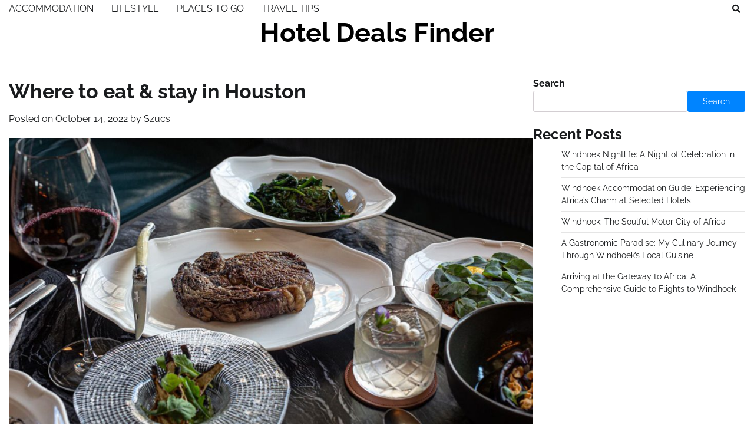

--- FILE ---
content_type: text/html; charset=UTF-8
request_url: https://hoteldealsfinder.net/accommodation/where-to-eat-stay-in-houston.html
body_size: 15939
content:
<!doctype html>
<html lang="en-US">
<head>
	<meta charset="UTF-8">
	<meta name="viewport" content="width=device-width, initial-scale=1">
	<link rel="profile" href="https://gmpg.org/xfn/11">

	<title>Where to eat &amp; stay in Houston &#8211; Hotel Deals Finder</title>
<meta name='robots' content='max-image-preview:large' />
<link rel="alternate" type="application/rss+xml" title="Hotel Deals Finder &raquo; Feed" href="https://hoteldealsfinder.net/feed" />
<link rel="alternate" type="application/rss+xml" title="Hotel Deals Finder &raquo; Comments Feed" href="https://hoteldealsfinder.net/comments/feed" />
<link rel="alternate" type="application/rss+xml" title="Hotel Deals Finder &raquo; Where to eat &amp; stay in Houston Comments Feed" href="https://hoteldealsfinder.net/accommodation/where-to-eat-stay-in-houston.html/feed" />
<link rel="alternate" title="oEmbed (JSON)" type="application/json+oembed" href="https://hoteldealsfinder.net/wp-json/oembed/1.0/embed?url=https%3A%2F%2Fhoteldealsfinder.net%2Faccommodation%2Fwhere-to-eat-stay-in-houston.html" />
<link rel="alternate" title="oEmbed (XML)" type="text/xml+oembed" href="https://hoteldealsfinder.net/wp-json/oembed/1.0/embed?url=https%3A%2F%2Fhoteldealsfinder.net%2Faccommodation%2Fwhere-to-eat-stay-in-houston.html&#038;format=xml" />
<!-- hoteldealsfinder.net is managing ads with Advanced Ads 1.46.0 --><script id="hotel-ready">
			window.advanced_ads_ready=function(e,a){a=a||"complete";var d=function(e){return"interactive"===a?"loading"!==e:"complete"===e};d(document.readyState)?e():document.addEventListener("readystatechange",(function(a){d(a.target.readyState)&&e()}),{once:"interactive"===a})},window.advanced_ads_ready_queue=window.advanced_ads_ready_queue||[];		</script>
		<style id='wp-img-auto-sizes-contain-inline-css'>
img:is([sizes=auto i],[sizes^="auto," i]){contain-intrinsic-size:3000px 1500px}
/*# sourceURL=wp-img-auto-sizes-contain-inline-css */
</style>
<style id='wp-emoji-styles-inline-css'>

	img.wp-smiley, img.emoji {
		display: inline !important;
		border: none !important;
		box-shadow: none !important;
		height: 1em !important;
		width: 1em !important;
		margin: 0 0.07em !important;
		vertical-align: -0.1em !important;
		background: none !important;
		padding: 0 !important;
	}
/*# sourceURL=wp-emoji-styles-inline-css */
</style>
<style id='wp-block-library-inline-css'>
:root{--wp-block-synced-color:#7a00df;--wp-block-synced-color--rgb:122,0,223;--wp-bound-block-color:var(--wp-block-synced-color);--wp-editor-canvas-background:#ddd;--wp-admin-theme-color:#007cba;--wp-admin-theme-color--rgb:0,124,186;--wp-admin-theme-color-darker-10:#006ba1;--wp-admin-theme-color-darker-10--rgb:0,107,160.5;--wp-admin-theme-color-darker-20:#005a87;--wp-admin-theme-color-darker-20--rgb:0,90,135;--wp-admin-border-width-focus:2px}@media (min-resolution:192dpi){:root{--wp-admin-border-width-focus:1.5px}}.wp-element-button{cursor:pointer}:root .has-very-light-gray-background-color{background-color:#eee}:root .has-very-dark-gray-background-color{background-color:#313131}:root .has-very-light-gray-color{color:#eee}:root .has-very-dark-gray-color{color:#313131}:root .has-vivid-green-cyan-to-vivid-cyan-blue-gradient-background{background:linear-gradient(135deg,#00d084,#0693e3)}:root .has-purple-crush-gradient-background{background:linear-gradient(135deg,#34e2e4,#4721fb 50%,#ab1dfe)}:root .has-hazy-dawn-gradient-background{background:linear-gradient(135deg,#faaca8,#dad0ec)}:root .has-subdued-olive-gradient-background{background:linear-gradient(135deg,#fafae1,#67a671)}:root .has-atomic-cream-gradient-background{background:linear-gradient(135deg,#fdd79a,#004a59)}:root .has-nightshade-gradient-background{background:linear-gradient(135deg,#330968,#31cdcf)}:root .has-midnight-gradient-background{background:linear-gradient(135deg,#020381,#2874fc)}:root{--wp--preset--font-size--normal:16px;--wp--preset--font-size--huge:42px}.has-regular-font-size{font-size:1em}.has-larger-font-size{font-size:2.625em}.has-normal-font-size{font-size:var(--wp--preset--font-size--normal)}.has-huge-font-size{font-size:var(--wp--preset--font-size--huge)}.has-text-align-center{text-align:center}.has-text-align-left{text-align:left}.has-text-align-right{text-align:right}.has-fit-text{white-space:nowrap!important}#end-resizable-editor-section{display:none}.aligncenter{clear:both}.items-justified-left{justify-content:flex-start}.items-justified-center{justify-content:center}.items-justified-right{justify-content:flex-end}.items-justified-space-between{justify-content:space-between}.screen-reader-text{border:0;clip-path:inset(50%);height:1px;margin:-1px;overflow:hidden;padding:0;position:absolute;width:1px;word-wrap:normal!important}.screen-reader-text:focus{background-color:#ddd;clip-path:none;color:#444;display:block;font-size:1em;height:auto;left:5px;line-height:normal;padding:15px 23px 14px;text-decoration:none;top:5px;width:auto;z-index:100000}html :where(.has-border-color){border-style:solid}html :where([style*=border-top-color]){border-top-style:solid}html :where([style*=border-right-color]){border-right-style:solid}html :where([style*=border-bottom-color]){border-bottom-style:solid}html :where([style*=border-left-color]){border-left-style:solid}html :where([style*=border-width]){border-style:solid}html :where([style*=border-top-width]){border-top-style:solid}html :where([style*=border-right-width]){border-right-style:solid}html :where([style*=border-bottom-width]){border-bottom-style:solid}html :where([style*=border-left-width]){border-left-style:solid}html :where(img[class*=wp-image-]){height:auto;max-width:100%}:where(figure){margin:0 0 1em}html :where(.is-position-sticky){--wp-admin--admin-bar--position-offset:var(--wp-admin--admin-bar--height,0px)}@media screen and (max-width:600px){html :where(.is-position-sticky){--wp-admin--admin-bar--position-offset:0px}}

/*# sourceURL=wp-block-library-inline-css */
</style><style id='wp-block-heading-inline-css'>
h1:where(.wp-block-heading).has-background,h2:where(.wp-block-heading).has-background,h3:where(.wp-block-heading).has-background,h4:where(.wp-block-heading).has-background,h5:where(.wp-block-heading).has-background,h6:where(.wp-block-heading).has-background{padding:1.25em 2.375em}h1.has-text-align-left[style*=writing-mode]:where([style*=vertical-lr]),h1.has-text-align-right[style*=writing-mode]:where([style*=vertical-rl]),h2.has-text-align-left[style*=writing-mode]:where([style*=vertical-lr]),h2.has-text-align-right[style*=writing-mode]:where([style*=vertical-rl]),h3.has-text-align-left[style*=writing-mode]:where([style*=vertical-lr]),h3.has-text-align-right[style*=writing-mode]:where([style*=vertical-rl]),h4.has-text-align-left[style*=writing-mode]:where([style*=vertical-lr]),h4.has-text-align-right[style*=writing-mode]:where([style*=vertical-rl]),h5.has-text-align-left[style*=writing-mode]:where([style*=vertical-lr]),h5.has-text-align-right[style*=writing-mode]:where([style*=vertical-rl]),h6.has-text-align-left[style*=writing-mode]:where([style*=vertical-lr]),h6.has-text-align-right[style*=writing-mode]:where([style*=vertical-rl]){rotate:180deg}
/*# sourceURL=https://hoteldealsfinder.net/wp-includes/blocks/heading/style.min.css */
</style>
<style id='wp-block-image-inline-css'>
.wp-block-image>a,.wp-block-image>figure>a{display:inline-block}.wp-block-image img{box-sizing:border-box;height:auto;max-width:100%;vertical-align:bottom}@media not (prefers-reduced-motion){.wp-block-image img.hide{visibility:hidden}.wp-block-image img.show{animation:show-content-image .4s}}.wp-block-image[style*=border-radius] img,.wp-block-image[style*=border-radius]>a{border-radius:inherit}.wp-block-image.has-custom-border img{box-sizing:border-box}.wp-block-image.aligncenter{text-align:center}.wp-block-image.alignfull>a,.wp-block-image.alignwide>a{width:100%}.wp-block-image.alignfull img,.wp-block-image.alignwide img{height:auto;width:100%}.wp-block-image .aligncenter,.wp-block-image .alignleft,.wp-block-image .alignright,.wp-block-image.aligncenter,.wp-block-image.alignleft,.wp-block-image.alignright{display:table}.wp-block-image .aligncenter>figcaption,.wp-block-image .alignleft>figcaption,.wp-block-image .alignright>figcaption,.wp-block-image.aligncenter>figcaption,.wp-block-image.alignleft>figcaption,.wp-block-image.alignright>figcaption{caption-side:bottom;display:table-caption}.wp-block-image .alignleft{float:left;margin:.5em 1em .5em 0}.wp-block-image .alignright{float:right;margin:.5em 0 .5em 1em}.wp-block-image .aligncenter{margin-left:auto;margin-right:auto}.wp-block-image :where(figcaption){margin-bottom:1em;margin-top:.5em}.wp-block-image.is-style-circle-mask img{border-radius:9999px}@supports ((-webkit-mask-image:none) or (mask-image:none)) or (-webkit-mask-image:none){.wp-block-image.is-style-circle-mask img{border-radius:0;-webkit-mask-image:url('data:image/svg+xml;utf8,<svg viewBox="0 0 100 100" xmlns="http://www.w3.org/2000/svg"><circle cx="50" cy="50" r="50"/></svg>');mask-image:url('data:image/svg+xml;utf8,<svg viewBox="0 0 100 100" xmlns="http://www.w3.org/2000/svg"><circle cx="50" cy="50" r="50"/></svg>');mask-mode:alpha;-webkit-mask-position:center;mask-position:center;-webkit-mask-repeat:no-repeat;mask-repeat:no-repeat;-webkit-mask-size:contain;mask-size:contain}}:root :where(.wp-block-image.is-style-rounded img,.wp-block-image .is-style-rounded img){border-radius:9999px}.wp-block-image figure{margin:0}.wp-lightbox-container{display:flex;flex-direction:column;position:relative}.wp-lightbox-container img{cursor:zoom-in}.wp-lightbox-container img:hover+button{opacity:1}.wp-lightbox-container button{align-items:center;backdrop-filter:blur(16px) saturate(180%);background-color:#5a5a5a40;border:none;border-radius:4px;cursor:zoom-in;display:flex;height:20px;justify-content:center;opacity:0;padding:0;position:absolute;right:16px;text-align:center;top:16px;width:20px;z-index:100}@media not (prefers-reduced-motion){.wp-lightbox-container button{transition:opacity .2s ease}}.wp-lightbox-container button:focus-visible{outline:3px auto #5a5a5a40;outline:3px auto -webkit-focus-ring-color;outline-offset:3px}.wp-lightbox-container button:hover{cursor:pointer;opacity:1}.wp-lightbox-container button:focus{opacity:1}.wp-lightbox-container button:focus,.wp-lightbox-container button:hover,.wp-lightbox-container button:not(:hover):not(:active):not(.has-background){background-color:#5a5a5a40;border:none}.wp-lightbox-overlay{box-sizing:border-box;cursor:zoom-out;height:100vh;left:0;overflow:hidden;position:fixed;top:0;visibility:hidden;width:100%;z-index:100000}.wp-lightbox-overlay .close-button{align-items:center;cursor:pointer;display:flex;justify-content:center;min-height:40px;min-width:40px;padding:0;position:absolute;right:calc(env(safe-area-inset-right) + 16px);top:calc(env(safe-area-inset-top) + 16px);z-index:5000000}.wp-lightbox-overlay .close-button:focus,.wp-lightbox-overlay .close-button:hover,.wp-lightbox-overlay .close-button:not(:hover):not(:active):not(.has-background){background:none;border:none}.wp-lightbox-overlay .lightbox-image-container{height:var(--wp--lightbox-container-height);left:50%;overflow:hidden;position:absolute;top:50%;transform:translate(-50%,-50%);transform-origin:top left;width:var(--wp--lightbox-container-width);z-index:9999999999}.wp-lightbox-overlay .wp-block-image{align-items:center;box-sizing:border-box;display:flex;height:100%;justify-content:center;margin:0;position:relative;transform-origin:0 0;width:100%;z-index:3000000}.wp-lightbox-overlay .wp-block-image img{height:var(--wp--lightbox-image-height);min-height:var(--wp--lightbox-image-height);min-width:var(--wp--lightbox-image-width);width:var(--wp--lightbox-image-width)}.wp-lightbox-overlay .wp-block-image figcaption{display:none}.wp-lightbox-overlay button{background:none;border:none}.wp-lightbox-overlay .scrim{background-color:#fff;height:100%;opacity:.9;position:absolute;width:100%;z-index:2000000}.wp-lightbox-overlay.active{visibility:visible}@media not (prefers-reduced-motion){.wp-lightbox-overlay.active{animation:turn-on-visibility .25s both}.wp-lightbox-overlay.active img{animation:turn-on-visibility .35s both}.wp-lightbox-overlay.show-closing-animation:not(.active){animation:turn-off-visibility .35s both}.wp-lightbox-overlay.show-closing-animation:not(.active) img{animation:turn-off-visibility .25s both}.wp-lightbox-overlay.zoom.active{animation:none;opacity:1;visibility:visible}.wp-lightbox-overlay.zoom.active .lightbox-image-container{animation:lightbox-zoom-in .4s}.wp-lightbox-overlay.zoom.active .lightbox-image-container img{animation:none}.wp-lightbox-overlay.zoom.active .scrim{animation:turn-on-visibility .4s forwards}.wp-lightbox-overlay.zoom.show-closing-animation:not(.active){animation:none}.wp-lightbox-overlay.zoom.show-closing-animation:not(.active) .lightbox-image-container{animation:lightbox-zoom-out .4s}.wp-lightbox-overlay.zoom.show-closing-animation:not(.active) .lightbox-image-container img{animation:none}.wp-lightbox-overlay.zoom.show-closing-animation:not(.active) .scrim{animation:turn-off-visibility .4s forwards}}@keyframes show-content-image{0%{visibility:hidden}99%{visibility:hidden}to{visibility:visible}}@keyframes turn-on-visibility{0%{opacity:0}to{opacity:1}}@keyframes turn-off-visibility{0%{opacity:1;visibility:visible}99%{opacity:0;visibility:visible}to{opacity:0;visibility:hidden}}@keyframes lightbox-zoom-in{0%{transform:translate(calc((-100vw + var(--wp--lightbox-scrollbar-width))/2 + var(--wp--lightbox-initial-left-position)),calc(-50vh + var(--wp--lightbox-initial-top-position))) scale(var(--wp--lightbox-scale))}to{transform:translate(-50%,-50%) scale(1)}}@keyframes lightbox-zoom-out{0%{transform:translate(-50%,-50%) scale(1);visibility:visible}99%{visibility:visible}to{transform:translate(calc((-100vw + var(--wp--lightbox-scrollbar-width))/2 + var(--wp--lightbox-initial-left-position)),calc(-50vh + var(--wp--lightbox-initial-top-position))) scale(var(--wp--lightbox-scale));visibility:hidden}}
/*# sourceURL=https://hoteldealsfinder.net/wp-includes/blocks/image/style.min.css */
</style>
<style id='wp-block-image-theme-inline-css'>
:root :where(.wp-block-image figcaption){color:#555;font-size:13px;text-align:center}.is-dark-theme :root :where(.wp-block-image figcaption){color:#ffffffa6}.wp-block-image{margin:0 0 1em}
/*# sourceURL=https://hoteldealsfinder.net/wp-includes/blocks/image/theme.min.css */
</style>
<style id='wp-block-latest-posts-inline-css'>
.wp-block-latest-posts{box-sizing:border-box}.wp-block-latest-posts.alignleft{margin-right:2em}.wp-block-latest-posts.alignright{margin-left:2em}.wp-block-latest-posts.wp-block-latest-posts__list{list-style:none}.wp-block-latest-posts.wp-block-latest-posts__list li{clear:both;overflow-wrap:break-word}.wp-block-latest-posts.is-grid{display:flex;flex-wrap:wrap}.wp-block-latest-posts.is-grid li{margin:0 1.25em 1.25em 0;width:100%}@media (min-width:600px){.wp-block-latest-posts.columns-2 li{width:calc(50% - .625em)}.wp-block-latest-posts.columns-2 li:nth-child(2n){margin-right:0}.wp-block-latest-posts.columns-3 li{width:calc(33.33333% - .83333em)}.wp-block-latest-posts.columns-3 li:nth-child(3n){margin-right:0}.wp-block-latest-posts.columns-4 li{width:calc(25% - .9375em)}.wp-block-latest-posts.columns-4 li:nth-child(4n){margin-right:0}.wp-block-latest-posts.columns-5 li{width:calc(20% - 1em)}.wp-block-latest-posts.columns-5 li:nth-child(5n){margin-right:0}.wp-block-latest-posts.columns-6 li{width:calc(16.66667% - 1.04167em)}.wp-block-latest-posts.columns-6 li:nth-child(6n){margin-right:0}}:root :where(.wp-block-latest-posts.is-grid){padding:0}:root :where(.wp-block-latest-posts.wp-block-latest-posts__list){padding-left:0}.wp-block-latest-posts__post-author,.wp-block-latest-posts__post-date{display:block;font-size:.8125em}.wp-block-latest-posts__post-excerpt,.wp-block-latest-posts__post-full-content{margin-bottom:1em;margin-top:.5em}.wp-block-latest-posts__featured-image a{display:inline-block}.wp-block-latest-posts__featured-image img{height:auto;max-width:100%;width:auto}.wp-block-latest-posts__featured-image.alignleft{float:left;margin-right:1em}.wp-block-latest-posts__featured-image.alignright{float:right;margin-left:1em}.wp-block-latest-posts__featured-image.aligncenter{margin-bottom:1em;text-align:center}
/*# sourceURL=https://hoteldealsfinder.net/wp-includes/blocks/latest-posts/style.min.css */
</style>
<style id='wp-block-search-inline-css'>
.wp-block-search__button{margin-left:10px;word-break:normal}.wp-block-search__button.has-icon{line-height:0}.wp-block-search__button svg{height:1.25em;min-height:24px;min-width:24px;width:1.25em;fill:currentColor;vertical-align:text-bottom}:where(.wp-block-search__button){border:1px solid #ccc;padding:6px 10px}.wp-block-search__inside-wrapper{display:flex;flex:auto;flex-wrap:nowrap;max-width:100%}.wp-block-search__label{width:100%}.wp-block-search.wp-block-search__button-only .wp-block-search__button{box-sizing:border-box;display:flex;flex-shrink:0;justify-content:center;margin-left:0;max-width:100%}.wp-block-search.wp-block-search__button-only .wp-block-search__inside-wrapper{min-width:0!important;transition-property:width}.wp-block-search.wp-block-search__button-only .wp-block-search__input{flex-basis:100%;transition-duration:.3s}.wp-block-search.wp-block-search__button-only.wp-block-search__searchfield-hidden,.wp-block-search.wp-block-search__button-only.wp-block-search__searchfield-hidden .wp-block-search__inside-wrapper{overflow:hidden}.wp-block-search.wp-block-search__button-only.wp-block-search__searchfield-hidden .wp-block-search__input{border-left-width:0!important;border-right-width:0!important;flex-basis:0;flex-grow:0;margin:0;min-width:0!important;padding-left:0!important;padding-right:0!important;width:0!important}:where(.wp-block-search__input){appearance:none;border:1px solid #949494;flex-grow:1;font-family:inherit;font-size:inherit;font-style:inherit;font-weight:inherit;letter-spacing:inherit;line-height:inherit;margin-left:0;margin-right:0;min-width:3rem;padding:8px;text-decoration:unset!important;text-transform:inherit}:where(.wp-block-search__button-inside .wp-block-search__inside-wrapper){background-color:#fff;border:1px solid #949494;box-sizing:border-box;padding:4px}:where(.wp-block-search__button-inside .wp-block-search__inside-wrapper) .wp-block-search__input{border:none;border-radius:0;padding:0 4px}:where(.wp-block-search__button-inside .wp-block-search__inside-wrapper) .wp-block-search__input:focus{outline:none}:where(.wp-block-search__button-inside .wp-block-search__inside-wrapper) :where(.wp-block-search__button){padding:4px 8px}.wp-block-search.aligncenter .wp-block-search__inside-wrapper{margin:auto}.wp-block[data-align=right] .wp-block-search.wp-block-search__button-only .wp-block-search__inside-wrapper{float:right}
/*# sourceURL=https://hoteldealsfinder.net/wp-includes/blocks/search/style.min.css */
</style>
<style id='wp-block-search-theme-inline-css'>
.wp-block-search .wp-block-search__label{font-weight:700}.wp-block-search__button{border:1px solid #ccc;padding:.375em .625em}
/*# sourceURL=https://hoteldealsfinder.net/wp-includes/blocks/search/theme.min.css */
</style>
<style id='wp-block-group-inline-css'>
.wp-block-group{box-sizing:border-box}:where(.wp-block-group.wp-block-group-is-layout-constrained){position:relative}
/*# sourceURL=https://hoteldealsfinder.net/wp-includes/blocks/group/style.min.css */
</style>
<style id='wp-block-group-theme-inline-css'>
:where(.wp-block-group.has-background){padding:1.25em 2.375em}
/*# sourceURL=https://hoteldealsfinder.net/wp-includes/blocks/group/theme.min.css */
</style>
<style id='wp-block-paragraph-inline-css'>
.is-small-text{font-size:.875em}.is-regular-text{font-size:1em}.is-large-text{font-size:2.25em}.is-larger-text{font-size:3em}.has-drop-cap:not(:focus):first-letter{float:left;font-size:8.4em;font-style:normal;font-weight:100;line-height:.68;margin:.05em .1em 0 0;text-transform:uppercase}body.rtl .has-drop-cap:not(:focus):first-letter{float:none;margin-left:.1em}p.has-drop-cap.has-background{overflow:hidden}:root :where(p.has-background){padding:1.25em 2.375em}:where(p.has-text-color:not(.has-link-color)) a{color:inherit}p.has-text-align-left[style*="writing-mode:vertical-lr"],p.has-text-align-right[style*="writing-mode:vertical-rl"]{rotate:180deg}
/*# sourceURL=https://hoteldealsfinder.net/wp-includes/blocks/paragraph/style.min.css */
</style>
<style id='global-styles-inline-css'>
:root{--wp--preset--aspect-ratio--square: 1;--wp--preset--aspect-ratio--4-3: 4/3;--wp--preset--aspect-ratio--3-4: 3/4;--wp--preset--aspect-ratio--3-2: 3/2;--wp--preset--aspect-ratio--2-3: 2/3;--wp--preset--aspect-ratio--16-9: 16/9;--wp--preset--aspect-ratio--9-16: 9/16;--wp--preset--color--black: #000000;--wp--preset--color--cyan-bluish-gray: #abb8c3;--wp--preset--color--white: #ffffff;--wp--preset--color--pale-pink: #f78da7;--wp--preset--color--vivid-red: #cf2e2e;--wp--preset--color--luminous-vivid-orange: #ff6900;--wp--preset--color--luminous-vivid-amber: #fcb900;--wp--preset--color--light-green-cyan: #7bdcb5;--wp--preset--color--vivid-green-cyan: #00d084;--wp--preset--color--pale-cyan-blue: #8ed1fc;--wp--preset--color--vivid-cyan-blue: #0693e3;--wp--preset--color--vivid-purple: #9b51e0;--wp--preset--gradient--vivid-cyan-blue-to-vivid-purple: linear-gradient(135deg,rgb(6,147,227) 0%,rgb(155,81,224) 100%);--wp--preset--gradient--light-green-cyan-to-vivid-green-cyan: linear-gradient(135deg,rgb(122,220,180) 0%,rgb(0,208,130) 100%);--wp--preset--gradient--luminous-vivid-amber-to-luminous-vivid-orange: linear-gradient(135deg,rgb(252,185,0) 0%,rgb(255,105,0) 100%);--wp--preset--gradient--luminous-vivid-orange-to-vivid-red: linear-gradient(135deg,rgb(255,105,0) 0%,rgb(207,46,46) 100%);--wp--preset--gradient--very-light-gray-to-cyan-bluish-gray: linear-gradient(135deg,rgb(238,238,238) 0%,rgb(169,184,195) 100%);--wp--preset--gradient--cool-to-warm-spectrum: linear-gradient(135deg,rgb(74,234,220) 0%,rgb(151,120,209) 20%,rgb(207,42,186) 40%,rgb(238,44,130) 60%,rgb(251,105,98) 80%,rgb(254,248,76) 100%);--wp--preset--gradient--blush-light-purple: linear-gradient(135deg,rgb(255,206,236) 0%,rgb(152,150,240) 100%);--wp--preset--gradient--blush-bordeaux: linear-gradient(135deg,rgb(254,205,165) 0%,rgb(254,45,45) 50%,rgb(107,0,62) 100%);--wp--preset--gradient--luminous-dusk: linear-gradient(135deg,rgb(255,203,112) 0%,rgb(199,81,192) 50%,rgb(65,88,208) 100%);--wp--preset--gradient--pale-ocean: linear-gradient(135deg,rgb(255,245,203) 0%,rgb(182,227,212) 50%,rgb(51,167,181) 100%);--wp--preset--gradient--electric-grass: linear-gradient(135deg,rgb(202,248,128) 0%,rgb(113,206,126) 100%);--wp--preset--gradient--midnight: linear-gradient(135deg,rgb(2,3,129) 0%,rgb(40,116,252) 100%);--wp--preset--font-size--small: 12px;--wp--preset--font-size--medium: 20px;--wp--preset--font-size--large: 36px;--wp--preset--font-size--x-large: 42px;--wp--preset--font-size--regular: 16px;--wp--preset--font-size--larger: 36px;--wp--preset--font-size--huge: 48px;--wp--preset--spacing--20: 0.44rem;--wp--preset--spacing--30: 0.67rem;--wp--preset--spacing--40: 1rem;--wp--preset--spacing--50: 1.5rem;--wp--preset--spacing--60: 2.25rem;--wp--preset--spacing--70: 3.38rem;--wp--preset--spacing--80: 5.06rem;--wp--preset--shadow--natural: 6px 6px 9px rgba(0, 0, 0, 0.2);--wp--preset--shadow--deep: 12px 12px 50px rgba(0, 0, 0, 0.4);--wp--preset--shadow--sharp: 6px 6px 0px rgba(0, 0, 0, 0.2);--wp--preset--shadow--outlined: 6px 6px 0px -3px rgb(255, 255, 255), 6px 6px rgb(0, 0, 0);--wp--preset--shadow--crisp: 6px 6px 0px rgb(0, 0, 0);}:where(.is-layout-flex){gap: 0.5em;}:where(.is-layout-grid){gap: 0.5em;}body .is-layout-flex{display: flex;}.is-layout-flex{flex-wrap: wrap;align-items: center;}.is-layout-flex > :is(*, div){margin: 0;}body .is-layout-grid{display: grid;}.is-layout-grid > :is(*, div){margin: 0;}:where(.wp-block-columns.is-layout-flex){gap: 2em;}:where(.wp-block-columns.is-layout-grid){gap: 2em;}:where(.wp-block-post-template.is-layout-flex){gap: 1.25em;}:where(.wp-block-post-template.is-layout-grid){gap: 1.25em;}.has-black-color{color: var(--wp--preset--color--black) !important;}.has-cyan-bluish-gray-color{color: var(--wp--preset--color--cyan-bluish-gray) !important;}.has-white-color{color: var(--wp--preset--color--white) !important;}.has-pale-pink-color{color: var(--wp--preset--color--pale-pink) !important;}.has-vivid-red-color{color: var(--wp--preset--color--vivid-red) !important;}.has-luminous-vivid-orange-color{color: var(--wp--preset--color--luminous-vivid-orange) !important;}.has-luminous-vivid-amber-color{color: var(--wp--preset--color--luminous-vivid-amber) !important;}.has-light-green-cyan-color{color: var(--wp--preset--color--light-green-cyan) !important;}.has-vivid-green-cyan-color{color: var(--wp--preset--color--vivid-green-cyan) !important;}.has-pale-cyan-blue-color{color: var(--wp--preset--color--pale-cyan-blue) !important;}.has-vivid-cyan-blue-color{color: var(--wp--preset--color--vivid-cyan-blue) !important;}.has-vivid-purple-color{color: var(--wp--preset--color--vivid-purple) !important;}.has-black-background-color{background-color: var(--wp--preset--color--black) !important;}.has-cyan-bluish-gray-background-color{background-color: var(--wp--preset--color--cyan-bluish-gray) !important;}.has-white-background-color{background-color: var(--wp--preset--color--white) !important;}.has-pale-pink-background-color{background-color: var(--wp--preset--color--pale-pink) !important;}.has-vivid-red-background-color{background-color: var(--wp--preset--color--vivid-red) !important;}.has-luminous-vivid-orange-background-color{background-color: var(--wp--preset--color--luminous-vivid-orange) !important;}.has-luminous-vivid-amber-background-color{background-color: var(--wp--preset--color--luminous-vivid-amber) !important;}.has-light-green-cyan-background-color{background-color: var(--wp--preset--color--light-green-cyan) !important;}.has-vivid-green-cyan-background-color{background-color: var(--wp--preset--color--vivid-green-cyan) !important;}.has-pale-cyan-blue-background-color{background-color: var(--wp--preset--color--pale-cyan-blue) !important;}.has-vivid-cyan-blue-background-color{background-color: var(--wp--preset--color--vivid-cyan-blue) !important;}.has-vivid-purple-background-color{background-color: var(--wp--preset--color--vivid-purple) !important;}.has-black-border-color{border-color: var(--wp--preset--color--black) !important;}.has-cyan-bluish-gray-border-color{border-color: var(--wp--preset--color--cyan-bluish-gray) !important;}.has-white-border-color{border-color: var(--wp--preset--color--white) !important;}.has-pale-pink-border-color{border-color: var(--wp--preset--color--pale-pink) !important;}.has-vivid-red-border-color{border-color: var(--wp--preset--color--vivid-red) !important;}.has-luminous-vivid-orange-border-color{border-color: var(--wp--preset--color--luminous-vivid-orange) !important;}.has-luminous-vivid-amber-border-color{border-color: var(--wp--preset--color--luminous-vivid-amber) !important;}.has-light-green-cyan-border-color{border-color: var(--wp--preset--color--light-green-cyan) !important;}.has-vivid-green-cyan-border-color{border-color: var(--wp--preset--color--vivid-green-cyan) !important;}.has-pale-cyan-blue-border-color{border-color: var(--wp--preset--color--pale-cyan-blue) !important;}.has-vivid-cyan-blue-border-color{border-color: var(--wp--preset--color--vivid-cyan-blue) !important;}.has-vivid-purple-border-color{border-color: var(--wp--preset--color--vivid-purple) !important;}.has-vivid-cyan-blue-to-vivid-purple-gradient-background{background: var(--wp--preset--gradient--vivid-cyan-blue-to-vivid-purple) !important;}.has-light-green-cyan-to-vivid-green-cyan-gradient-background{background: var(--wp--preset--gradient--light-green-cyan-to-vivid-green-cyan) !important;}.has-luminous-vivid-amber-to-luminous-vivid-orange-gradient-background{background: var(--wp--preset--gradient--luminous-vivid-amber-to-luminous-vivid-orange) !important;}.has-luminous-vivid-orange-to-vivid-red-gradient-background{background: var(--wp--preset--gradient--luminous-vivid-orange-to-vivid-red) !important;}.has-very-light-gray-to-cyan-bluish-gray-gradient-background{background: var(--wp--preset--gradient--very-light-gray-to-cyan-bluish-gray) !important;}.has-cool-to-warm-spectrum-gradient-background{background: var(--wp--preset--gradient--cool-to-warm-spectrum) !important;}.has-blush-light-purple-gradient-background{background: var(--wp--preset--gradient--blush-light-purple) !important;}.has-blush-bordeaux-gradient-background{background: var(--wp--preset--gradient--blush-bordeaux) !important;}.has-luminous-dusk-gradient-background{background: var(--wp--preset--gradient--luminous-dusk) !important;}.has-pale-ocean-gradient-background{background: var(--wp--preset--gradient--pale-ocean) !important;}.has-electric-grass-gradient-background{background: var(--wp--preset--gradient--electric-grass) !important;}.has-midnight-gradient-background{background: var(--wp--preset--gradient--midnight) !important;}.has-small-font-size{font-size: var(--wp--preset--font-size--small) !important;}.has-medium-font-size{font-size: var(--wp--preset--font-size--medium) !important;}.has-large-font-size{font-size: var(--wp--preset--font-size--large) !important;}.has-x-large-font-size{font-size: var(--wp--preset--font-size--x-large) !important;}
/*# sourceURL=global-styles-inline-css */
</style>

<style id='classic-theme-styles-inline-css'>
/*! This file is auto-generated */
.wp-block-button__link{color:#fff;background-color:#32373c;border-radius:9999px;box-shadow:none;text-decoration:none;padding:calc(.667em + 2px) calc(1.333em + 2px);font-size:1.125em}.wp-block-file__button{background:#32373c;color:#fff;text-decoration:none}
/*# sourceURL=/wp-includes/css/classic-themes.min.css */
</style>
<link rel='stylesheet' id='blog-talk-fonts-css' href='https://hoteldealsfinder.net/wp-content/fonts/db6368e9a01d248cc728b9c081826c06.css' media='all' />
<link rel='stylesheet' id='blog-talk-slick-style-css' href='https://hoteldealsfinder.net/wp-content/themes/blog-talk/assets/css/slick.css?ver=1.8.0' media='all' />
<link rel='stylesheet' id='blog-talk-fontawesome-style-css' href='https://hoteldealsfinder.net/wp-content/themes/blog-talk/assets/css/fontawesome.css?ver=1.8.0' media='all' />
<link rel='stylesheet' id='blog-talk-blocks-style-css' href='https://hoteldealsfinder.net/wp-content/themes/blog-talk/assets/css/blocks.css?ver=6.9' media='all' />
<link rel='stylesheet' id='blog-talk-style-css' href='https://hoteldealsfinder.net/wp-content/themes/blog-talk/style.css?ver=1.0.2' media='all' />
<script src="https://hoteldealsfinder.net/wp-includes/js/jquery/jquery.min.js?ver=3.7.1" id="jquery-core-js"></script>
<script src="https://hoteldealsfinder.net/wp-includes/js/jquery/jquery-migrate.min.js?ver=3.4.1" id="jquery-migrate-js"></script>
<link rel="https://api.w.org/" href="https://hoteldealsfinder.net/wp-json/" /><link rel="alternate" title="JSON" type="application/json" href="https://hoteldealsfinder.net/wp-json/wp/v2/posts/132" /><link rel="EditURI" type="application/rsd+xml" title="RSD" href="https://hoteldealsfinder.net/xmlrpc.php?rsd" />
<meta name="generator" content="WordPress 6.9" />
<link rel="canonical" href="https://hoteldealsfinder.net/accommodation/where-to-eat-stay-in-houston.html" />
<link rel='shortlink' href='https://hoteldealsfinder.net/?p=132' />
<!-- FIFU: meta tags for featured image (begin) -->
<meta property="og:image" content="https://travel-reviews.net/wp-content/uploads/2023/05/Where-to-eat-stay-in-Houston-1024x613.jpg" />
<!-- FIFU: meta tags for featured image (end) --><meta property="og:title" content='Where to eat &amp; stay in Houston' />
<meta property="og:description" content='' />

<meta name="twitter:card" content='summary_large_image' />
<meta name="twitter:title" content='Where to eat &amp; stay in Houston' />
<meta name="twitter:description" content='' /><meta name="twitter:image" content="https://travel-reviews.net/wp-content/uploads/2023/05/Where-to-eat-stay-in-Houston-1024x613.jpg" /><link rel="pingback" href="https://hoteldealsfinder.net/xmlrpc.php">
<style type="text/css" id="breadcrumb-trail-css">.trail-items li:not(:last-child):after {content: "/";}</style>
	<style type="text/css">

		/* Site title and tagline color css */
		.site-title a{
			color: #000000;
		}
		.site-description {
			color: #404040;
		}
		/* End Site title and tagline color css */

		/* Primay color css */
		:root {
			--header-text-color: #000000;
		}

		/* Primay color css */

		/*Typography CSS*/

		
		
		
		
	/*End Typography CSS*/

</style>

	</head>

<body class="wp-singular post-template-default single single-post postid-132 single-format-standard wp-embed-responsive wp-theme-blog-talk right-sidebar aa-prefix-hotel-">
		<div id="page" class="site">
		<a class="skip-link screen-reader-text" href="#primary-content">Skip to content</a>

		<div id="loader">
			<div class="loader-container">
				<div id="preloader">
					<div class="pre-loader-6"></div>
				</div>
			</div>
		</div><!-- #loader -->

		<header id="masthead" class="site-header">
			<div class="header-outer-wrapper">
				<div class="adore-header">
					<div class="theme-wrapper">
						<div class="header-wrapper">
							<div class="header-nav-search">
								<div class="header-navigation">
									<nav id="site-navigation" class="main-navigation">
										<button class="menu-toggle" aria-controls="primary-menu" aria-expanded="false">
											<span></span>
											<span></span>
											<span></span>
										</button>
										<div class="menu-header-container"><ul id="primary-menu" class="menu"><li id="menu-item-642" class="menu-item menu-item-type-taxonomy menu-item-object-category current-post-ancestor current-menu-parent current-post-parent menu-item-642"><a href="https://hoteldealsfinder.net/category/accommodation">Accommodation</a></li>
<li id="menu-item-643" class="menu-item menu-item-type-taxonomy menu-item-object-category current-post-ancestor current-menu-parent current-post-parent menu-item-643"><a href="https://hoteldealsfinder.net/category/lifestyle">Lifestyle</a></li>
<li id="menu-item-644" class="menu-item menu-item-type-taxonomy menu-item-object-category menu-item-644"><a href="https://hoteldealsfinder.net/category/places-to-go">Places to go</a></li>
<li id="menu-item-645" class="menu-item menu-item-type-taxonomy menu-item-object-category menu-item-645"><a href="https://hoteldealsfinder.net/category/travel-tips">Travel Tips</a></li>
</ul></div>									</nav><!-- #site-navigation -->
								</div>
								<div class="header-end">
									<div class="social-icons">
																			</div>
									<div class="navigation-search">
										<div class="navigation-search-wrap">
											<a href="#" title="Search" class="navigation-search-icon">
												<i class="fa fa-search"></i>
											</a>
											<div class="navigation-search-form">
												<form role="search" method="get" class="search-form" action="https://hoteldealsfinder.net/">
				<label>
					<span class="screen-reader-text">Search for:</span>
					<input type="search" class="search-field" placeholder="Search &hellip;" value="" name="s" />
				</label>
				<input type="submit" class="search-submit" value="Search" />
			</form>											</div>
										</div>
									</div>
								</div>
							</div>
						</div>
					</div>
				</div>
			</div>
			<div class="adore-header-title">
				<div class="theme-wrapper">
					<div class="site-branding">
						
							<div class="site-identity">
																<p class="site-title"><a href="https://hoteldealsfinder.net/" rel="home">Hotel Deals Finder</a></p>
														</div>

										</div><!-- .site-branding -->
			</div>
		</div>
	</header><!-- #masthead -->

	<div id="primary-content" class="primary-site-content">

		
			<div id="content" class="site-content theme-wrapper">
				<div class="theme-wrap">

				
<main id="primary" class="site-main">

	
<article id="post-132" class="post-132 post type-post status-publish format-standard has-post-thumbnail hentry category-accommodation category-lifestyle tag-hotel-zaza tag-houston tag-the-breakfast-klub tag-uchi">
				<header class="entry-header">
				<h1 class="entry-title">Where to eat &amp; stay in Houston</h1>			</header><!-- .entry-header -->
					<div class="entry-meta">
				<span class="posted-on">Posted on <a href="https://hoteldealsfinder.net/accommodation/where-to-eat-stay-in-houston.html" rel="bookmark"><time class="entry-date published updated" datetime="2022-10-14T09:25:00+00:00">October 14, 2022</time></a></span><span class="byline"> by <span class="author vcard"><a class="url fn n" href="https://hoteldealsfinder.net/author/szucs">Szucs</a></span></span>			</div><!-- .entry-meta -->
				
	
		<div class="post-thumbnail">
			<img width="1024" height="613" src="https://hoteldealsfinder.net/wp-content/uploads/2023/05/Where-to-eat-stay-in-Houston-1024x613-1.jpg" class="attachment-post-thumbnail size-post-thumbnail wp-post-image" alt="" decoding="async" fetchpriority="high" srcset="https://hoteldealsfinder.net/wp-content/uploads/2023/05/Where-to-eat-stay-in-Houston-1024x613-1.jpg 1024w, https://hoteldealsfinder.net/wp-content/uploads/2023/05/Where-to-eat-stay-in-Houston-1024x613-1-300x180.jpg 300w, https://hoteldealsfinder.net/wp-content/uploads/2023/05/Where-to-eat-stay-in-Houston-1024x613-1-768x460.jpg 768w" sizes="(max-width: 1024px) 100vw, 1024px" />		</div><!-- .post-thumbnail -->

		
		<div class="entry-content">
			
<p>Houston&#8217;s culinary scene is a delightful fusion of flavors, offering a wide array of dining options to suit every taste. Additionally, the city boasts a diverse range of accommodations, ensuring a comfortable and memorable stay for travelers. So, whether you&#8217;re a food enthusiast eager to savor the local cuisine or a visitor in search of a cozy place to rest, allow me to guide you through some of the best dining spots and accommodations that Houston has to offer.</p>



<h2 class="wp-block-heading">Where to Eat:</h2>



<p><strong>Pappas Bros. Steakhouse: </strong>As a steak enthusiast, Pappas Bros. Steakhouse is an absolute must-visit for me. The moment I step inside, I&#8217;m greeted by an elegant ambiance that sets the stage for a remarkable dining experience. The knowledgeable and attentive staff make excellent recommendations, guiding me through their extensive menu and wine list. I can&#8217;t resist indulging in their prime steaks, which are cooked to perfection and melt-in-your-mouth tender. The depth of flavor and quality of the meat are truly exceptional, making each bite a true delight.</p>



<figure class="wp-block-image size-large"><img decoding="async" width="1024" height="613" src="https://travel-reviews.net/wp-content/uploads/2023/05/Pappas-Bros.-Steakhouse-1024x613.jpg" alt="" class="wp-image-135" srcset="https://hoteldealsfinder.net/wp-content/uploads/2023/05/Pappas-Bros.-Steakhouse-1024x613.jpg 1024w, https://hoteldealsfinder.net/wp-content/uploads/2023/05/Pappas-Bros.-Steakhouse-300x180.jpg 300w, https://hoteldealsfinder.net/wp-content/uploads/2023/05/Pappas-Bros.-Steakhouse-768x460.jpg 768w, https://hoteldealsfinder.net/wp-content/uploads/2023/05/Pappas-Bros.-Steakhouse.jpg 1312w" sizes="(max-width: 1024px) 100vw, 1024px" /></figure>



<p><strong>Uchi: </strong>Uchi is a restaurant that never fails to impress me. The moment I enter, I&#8217;m immediately captivated by the sleek and modern atmosphere. The innovative and beautifully crafted dishes they serve are a testament to their dedication to creating unique sushi experiences. From the delicate presentation to the harmonious blend of flavors, each dish at Uchi is a work of art. The Machi Cure, with its smoked yellowtail and yucca crisp, is a standout favorite of mine. The attentive service and the expertly curated sake selection complete the extraordinary dining experience.</p>



<p><strong>The Breakfast Klub: </strong>To start my day on a delicious note, The Breakfast Klub is a go-to spot. As I approach the restaurant, I&#8217;m greeted by the inviting and lively atmosphere, setting the perfect mood for a hearty breakfast. The aroma of their famous chicken and waffles fills the air, and I can&#8217;t resist ordering a plate for myself. The combination of perfectly crispy and seasoned chicken paired with fluffy waffles creates an irresistible symphony of flavors. Additionally, their catfish and grits never disappoint, with the catfish being tender and flavorful, and the grits cooked to creamy perfection.</p>



<p><strong>Ninfa&#8217;s on Navigation: </strong>Whenever I crave authentic Tex-Mex cuisine, Ninfa&#8217;s on Navigation is my top choice. From the moment I step inside, the warm and welcoming ambiance makes me feel like I&#8217;m part of a big Mexican family gathering. The sizzling fajitas, served with charred onions and peppers, create an enticing aroma that immediately grabs my attention. The tender and flavorful meat, paired with warm tortillas and their signature sauces, makes every bite an explosion of Tex-Mex goodness. The flavorful enchiladas, filled with your choice of meat and smothered in their rich sauces, are also a true highlight.</p>



<figure class="wp-block-image size-large"><img decoding="async" width="1024" height="613" src="https://travel-reviews.net/wp-content/uploads/2023/05/Ninfas-on-Navigation-1024x613.jpg" alt="" class="wp-image-136" srcset="https://hoteldealsfinder.net/wp-content/uploads/2023/05/Ninfas-on-Navigation-1024x613.jpg 1024w, https://hoteldealsfinder.net/wp-content/uploads/2023/05/Ninfas-on-Navigation-300x180.jpg 300w, https://hoteldealsfinder.net/wp-content/uploads/2023/05/Ninfas-on-Navigation-768x460.jpg 768w, https://hoteldealsfinder.net/wp-content/uploads/2023/05/Ninfas-on-Navigation.jpg 1312w" sizes="(max-width: 1024px) 100vw, 1024px" /></figure>



<p><strong>Underbelly Hospitality: </strong>From One Fifth to UB Preserv, each restaurant showcases Houston&#8217;s diverse food culture in a captivating way. With ever-changing menus, I&#8217;m always excited to see what new culinary creations Chef Chris Shepherd has in store. Every dish is a revelation, incorporating flavors and ingredients from different cuisines around the world. The attention to detail, the surprising flavor combinations, and the dedication to sourcing local ingredients make dining at any of these establishments a memorable experience.</p>



<h2 class="wp-block-heading">Where to Stay:</h2>



<p><strong>The Post Oak Hotel at Uptown Houston: </strong>When it comes to indulgence, The Post Oak Hotel is the epitome of luxury. From the moment you step into the grand lobby, you&#8217;re greeted with impeccable service and a sense of opulence. The elegant rooms and suites are tastefully designed with plush furnishings and modern amenities, ensuring a comfortable stay. The hotel boasts a variety of amenities, including a luxurious spa where you can pamper yourself, multiple dining options serving delectable cuisine, and a rooftop pool offering breathtaking views of the city skyline.</p>



<p><strong>Hotel ZaZa: </strong>Known for its eclectic and artistic vibe, Hotel ZaZa offers a unique and unforgettable experience. Each room and suite is thoughtfully decorated with distinctive decor, creating an atmosphere that is both luxurious and whimsical. The hotel features a spa where you can relax and rejuvenate, a fitness center for your workout needs, and a popular restaurant and bar that exude a trendy and vibrant ambiance. The attention to detail and personalized service at Hotel ZaZa truly make it a standout choice.</p>



<figure class="wp-block-image size-large"><img loading="lazy" decoding="async" width="1024" height="613" src="https://travel-reviews.net/wp-content/uploads/2023/05/Hotel-ZaZa-1024x613.jpg" alt="" class="wp-image-137" srcset="https://hoteldealsfinder.net/wp-content/uploads/2023/05/Hotel-ZaZa-1024x613.jpg 1024w, https://hoteldealsfinder.net/wp-content/uploads/2023/05/Hotel-ZaZa-300x180.jpg 300w, https://hoteldealsfinder.net/wp-content/uploads/2023/05/Hotel-ZaZa-768x460.jpg 768w, https://hoteldealsfinder.net/wp-content/uploads/2023/05/Hotel-ZaZa.jpg 1312w" sizes="auto, (max-width: 1024px) 100vw, 1024px" /></figure>



<p><strong>The Lancaster Hotel: </strong>Located in downtown Houston, The Lancaster Hotel is a hidden gem that exudes historic charm and sophistication. As you enter the hotel, you&#8217;ll be transported back in time with its elegant and classic decor. The rooms are well-appointed, offering a comfortable retreat after a day of exploring the city. The hotel&#8217;s convenient location places you within walking distance of theaters, restaurants, and major attractions, making it an ideal choice for those who want to immerse themselves in Houston&#8217;s vibrant downtown scene.</p>



<p><strong>The Houstonian Hotel, Club &amp; Spa: </strong>Nestled amidst lush greenery, The Houstonian Hotel offers a tranquil escape from the bustling city. The luxurious rooms and suites provide a serene and comfortable haven, surrounded by the beauty of nature. The hotel&#8217;s amenities include multiple dining options where you can savor exquisite cuisine, a spa that offers a range of indulgent treatments, and fitness facilities for those who want to stay active. Whether you&#8217;re seeking relaxation or recreation, The Houstonian Hotel provides a serene retreat that combines luxury and nature seamlessly.</p>



<p><strong>Hotel Alessandra: </strong>Situated in downtown Houston, Hotel Alessandra embodies contemporary elegance and sophistication. The spacious rooms and suites are designed with a modern aesthetic, featuring sleek furnishings and luxurious amenities. The hotel&#8217;s top-notch service ensures a comfortable and memorable stay. Its prime location puts you within walking distance of various entertainment venues, restaurants, and cultural attractions, allowing you to fully immerse yourself in the vibrant energy of downtown Houston.</p>



<figure class="wp-block-image size-large"><img loading="lazy" decoding="async" width="1024" height="613" src="https://travel-reviews.net/wp-content/uploads/2023/05/Hotel-Alessandra-1024x613.jpg" alt="" class="wp-image-138" srcset="https://hoteldealsfinder.net/wp-content/uploads/2023/05/Hotel-Alessandra-1024x613.jpg 1024w, https://hoteldealsfinder.net/wp-content/uploads/2023/05/Hotel-Alessandra-300x180.jpg 300w, https://hoteldealsfinder.net/wp-content/uploads/2023/05/Hotel-Alessandra-768x460.jpg 768w, https://hoteldealsfinder.net/wp-content/uploads/2023/05/Hotel-Alessandra.jpg 1312w" sizes="auto, (max-width: 1024px) 100vw, 1024px" /></figure>



<p>I hope that my personal insights have provided you with valuable information to enhance your culinary adventures and accommodations in Houston. From the diverse range of dining options that will tantalize your taste buds to the variety of accommodations that cater to your comfort and preferences, Houston has something for every traveler. Whether you choose to indulge in the city&#8217;s renowned Tex-Mex cuisine, explore international flavors, or treat yourself to a luxurious stay, Houston offers a delightful blend of experiences that will leave you with lasting memories.</p>
		</div><!-- .entry-content -->
	<footer class="entry-footer">
		<span class="cat-links">Posted in <a href="https://hoteldealsfinder.net/category/accommodation" rel="category tag">Accommodation</a>, <a href="https://hoteldealsfinder.net/category/lifestyle" rel="category tag">Lifestyle</a></span><span class="tags-links">Tagged <a href="https://hoteldealsfinder.net/tag/hotel-zaza" rel="tag">Hotel ZaZa</a>, <a href="https://hoteldealsfinder.net/tag/houston" rel="tag">Houston</a>, <a href="https://hoteldealsfinder.net/tag/the-breakfast-klub" rel="tag">The Breakfast Klub</a>, <a href="https://hoteldealsfinder.net/tag/uchi" rel="tag">Uchi</a></span>	</footer><!-- .entry-footer -->
</article><!-- #post-132 -->

	<nav class="navigation post-navigation" aria-label="Posts">
		<h2 class="screen-reader-text">Post navigation</h2>
		<div class="nav-links"><div class="nav-previous"><a href="https://hoteldealsfinder.net/travel-tips/a-houston-city-guide-things-to-do-in-houston.html" rel="prev"><span class="nav-subtitle">Previous:</span> <span class="nav-title">A Houston City Guide: Things To Do In Houston</span></a></div><div class="nav-next"><a href="https://hoteldealsfinder.net/places-to-go/10-best-places-to-visit-in-monterrey-to-experience-a-new-age-mexico.html" rel="next"><span class="nav-subtitle">Next:</span> <span class="nav-title">10 Best Places To Visit In Monterrey To Experience A New-Age Mexico</span></a></div></div>
	</nav>				<div class="related-posts">
											<h2>Related Posts</h2>
										<div class="theme-archive-layout grid-layout grid-column-3">
													<article id="post-345" class="post-345 post type-post status-publish format-standard has-post-thumbnail hentry category-accommodation tag-el-otro-lado tag-panama tag-portobelo tag-soberania-national-park">
								<div class="post-item post-grid">
									<div class="post-item-image">
										<a href="https://hoteldealsfinder.net/accommodation/panamas-most-unique-unusual-places-to-stay.html">
		<div class="post-thumbnail">
			<img width="1024" height="613" src="https://hoteldealsfinder.net/wp-content/uploads/2023/05/Panamas-Most-Unique-Unusual-Places-To-Stay-1024x613-1.jpg" class="attachment-post-thumbnail size-post-thumbnail wp-post-image" alt="" decoding="async" loading="lazy" srcset="https://hoteldealsfinder.net/wp-content/uploads/2023/05/Panamas-Most-Unique-Unusual-Places-To-Stay-1024x613-1.jpg 1024w, https://hoteldealsfinder.net/wp-content/uploads/2023/05/Panamas-Most-Unique-Unusual-Places-To-Stay-1024x613-1-300x180.jpg 300w, https://hoteldealsfinder.net/wp-content/uploads/2023/05/Panamas-Most-Unique-Unusual-Places-To-Stay-1024x613-1-768x460.jpg 768w" sizes="auto, (max-width: 1024px) 100vw, 1024px" />		</div><!-- .post-thumbnail -->

		</a>
									</div>
									<div class="post-item-content">
										<div class="entry-cat">
											<ul class="post-categories">
	<li><a href="https://hoteldealsfinder.net/category/accommodation" rel="category tag">Accommodation</a></li></ul>										</div>
										<h2 class="entry-title"><a href="https://hoteldealsfinder.net/accommodation/panamas-most-unique-unusual-places-to-stay.html" rel="bookmark">Panama’s Most Unique &amp; Unusual Places To Stay</a></h2>										<ul class="entry-meta">
											<li class="post-author"> <a href="https://hoteldealsfinder.net/author/szucs">Szucs</a></li>
											<li class="post-date">March 11, 2023</li>
										</ul>
										<div class="post-content">
											<p>As I began planning my trip to Panama, I was determined to find accommodations that [&hellip;]</p>
										</div><!-- post-content -->
									</div>
								</div>
							</article>
														<article id="post-414" class="post-414 post type-post status-publish format-standard has-post-thumbnail hentry category-accommodation tag-bogota tag-candelaria tag-chapinero tag-zona-rosa">
								<div class="post-item post-grid">
									<div class="post-item-image">
										<a href="https://hoteldealsfinder.net/accommodation/where-to-stay-in-bogota-the-best-areas-and-hotels.html">
		<div class="post-thumbnail">
			<img width="1024" height="613" src="https://hoteldealsfinder.net/wp-content/uploads/2023/05/Where-to-Stay-in-Bogota-1024x613-1.jpg" class="attachment-post-thumbnail size-post-thumbnail wp-post-image" alt="" decoding="async" loading="lazy" srcset="https://hoteldealsfinder.net/wp-content/uploads/2023/05/Where-to-Stay-in-Bogota-1024x613-1.jpg 1024w, https://hoteldealsfinder.net/wp-content/uploads/2023/05/Where-to-Stay-in-Bogota-1024x613-1-300x180.jpg 300w, https://hoteldealsfinder.net/wp-content/uploads/2023/05/Where-to-Stay-in-Bogota-1024x613-1-768x460.jpg 768w" sizes="auto, (max-width: 1024px) 100vw, 1024px" />		</div><!-- .post-thumbnail -->

		</a>
									</div>
									<div class="post-item-content">
										<div class="entry-cat">
											<ul class="post-categories">
	<li><a href="https://hoteldealsfinder.net/category/accommodation" rel="category tag">Accommodation</a></li></ul>										</div>
										<h2 class="entry-title"><a href="https://hoteldealsfinder.net/accommodation/where-to-stay-in-bogota-the-best-areas-and-hotels.html" rel="bookmark">Where to Stay in Bogota: The Best Areas and Hotels</a></h2>										<ul class="entry-meta">
											<li class="post-author"> <a href="https://hoteldealsfinder.net/author/szucs">Szucs</a></li>
											<li class="post-date">May 9, 2023</li>
										</ul>
										<div class="post-content">
											<p>As I explored the vibrant city of Bogota, I discovered a multitude of incredible neighborhoods [&hellip;]</p>
										</div><!-- post-content -->
									</div>
								</div>
							</article>
														<article id="post-594" class="post-594 post type-post status-publish format-standard has-post-thumbnail hentry category-accommodation tag-accommodation tag-hotels tag-windhoek">
								<div class="post-item post-grid">
									<div class="post-item-image">
										<a href="https://hoteldealsfinder.net/accommodation/windhoek-accommodation-guide-experiencing-africas-charm-at-selected-hotels.html">
		<div class="post-thumbnail">
			<img width="1024" height="613" src="https://hoteldealsfinder.net/wp-content/uploads/2023/07/Windhoek-Accommodation-Guide-1024x613-1.jpg" class="attachment-post-thumbnail size-post-thumbnail wp-post-image" alt="" decoding="async" loading="lazy" srcset="https://hoteldealsfinder.net/wp-content/uploads/2023/07/Windhoek-Accommodation-Guide-1024x613-1.jpg 1024w, https://hoteldealsfinder.net/wp-content/uploads/2023/07/Windhoek-Accommodation-Guide-1024x613-1-300x180.jpg 300w, https://hoteldealsfinder.net/wp-content/uploads/2023/07/Windhoek-Accommodation-Guide-1024x613-1-768x460.jpg 768w" sizes="auto, (max-width: 1024px) 100vw, 1024px" />		</div><!-- .post-thumbnail -->

		</a>
									</div>
									<div class="post-item-content">
										<div class="entry-cat">
											<ul class="post-categories">
	<li><a href="https://hoteldealsfinder.net/category/accommodation" rel="category tag">Accommodation</a></li></ul>										</div>
										<h2 class="entry-title"><a href="https://hoteldealsfinder.net/accommodation/windhoek-accommodation-guide-experiencing-africas-charm-at-selected-hotels.html" rel="bookmark">Windhoek Accommodation Guide: Experiencing Africa&#8217;s Charm at Selected Hotels</a></h2>										<ul class="entry-meta">
											<li class="post-author"> <a href="https://hoteldealsfinder.net/author/szucs">Szucs</a></li>
											<li class="post-date">September 4, 2023</li>
										</ul>
										<div class="post-content">
											<p>Each of these hotels embraces the rich cultural heritage of Windhoek while providing a comfortable [&hellip;]</p>
										</div><!-- post-content -->
									</div>
								</div>
							</article>
												</div>
				</div>
				
<div id="comments" class="comments-area">

		<div id="respond" class="comment-respond">
		<h3 id="reply-title" class="comment-reply-title">Leave a Reply <small><a rel="nofollow" id="cancel-comment-reply-link" href="/accommodation/where-to-eat-stay-in-houston.html#respond" style="display:none;">Cancel reply</a></small></h3><form action="https://hoteldealsfinder.net/wp-comments-post.php" method="post" id="commentform" class="comment-form"><p class="comment-notes"><span id="email-notes">Your email address will not be published.</span> <span class="required-field-message">Required fields are marked <span class="required">*</span></span></p><p class="comment-form-comment"><label for="comment">Comment <span class="required">*</span></label> <textarea id="comment" name="comment" cols="45" rows="8" maxlength="65525" required></textarea></p><p class="comment-form-author"><label for="author">Name <span class="required">*</span></label> <input id="author" name="author" type="text" value="" size="30" maxlength="245" autocomplete="name" required /></p>
<p class="comment-form-email"><label for="email">Email <span class="required">*</span></label> <input id="email" name="email" type="email" value="" size="30" maxlength="100" aria-describedby="email-notes" autocomplete="email" required /></p>
<p class="comment-form-url"><label for="url">Website</label> <input id="url" name="url" type="url" value="" size="30" maxlength="200" autocomplete="url" /></p>
<p class="comment-form-cookies-consent"><input id="wp-comment-cookies-consent" name="wp-comment-cookies-consent" type="checkbox" value="yes" /> <label for="wp-comment-cookies-consent">Save my name, email, and website in this browser for the next time I comment.</label></p>
<p class="form-submit"><input name="submit" type="submit" id="submit" class="submit" value="Post Comment" /> <input type='hidden' name='comment_post_ID' value='132' id='comment_post_ID' />
<input type='hidden' name='comment_parent' id='comment_parent' value='0' />
</p></form>	</div><!-- #respond -->
	
</div><!-- #comments -->

	</main><!-- #main -->

	
<aside id="secondary" class="widget-area">
	<section id="block-2" class="widget widget_block widget_search"><form role="search" method="get" action="https://hoteldealsfinder.net/" class="wp-block-search__button-outside wp-block-search__text-button wp-block-search"    ><label class="wp-block-search__label" for="wp-block-search__input-1" >Search</label><div class="wp-block-search__inside-wrapper" ><input class="wp-block-search__input" id="wp-block-search__input-1" placeholder="" value="" type="search" name="s" required /><button aria-label="Search" class="wp-block-search__button wp-element-button" type="submit" >Search</button></div></form></section><section id="block-3" class="widget widget_block"><div class="wp-block-group"><div class="wp-block-group__inner-container is-layout-flow wp-block-group-is-layout-flow"><h2 class="wp-block-heading">Recent Posts</h2><ul class="wp-block-latest-posts__list wp-block-latest-posts"><li><a class="wp-block-latest-posts__post-title" href="https://hoteldealsfinder.net/lifestyle/windhoek-nightlife-a-night-of-celebration-in-the-capital-of-africa.html">Windhoek Nightlife: A Night of Celebration in the Capital of Africa</a></li>
<li><a class="wp-block-latest-posts__post-title" href="https://hoteldealsfinder.net/accommodation/windhoek-accommodation-guide-experiencing-africas-charm-at-selected-hotels.html">Windhoek Accommodation Guide: Experiencing Africa&#8217;s Charm at Selected Hotels</a></li>
<li><a class="wp-block-latest-posts__post-title" href="https://hoteldealsfinder.net/places-to-go/windhoek-the-soulful-motor-city-of-africa.html">Windhoek: The Soulful Motor City of Africa</a></li>
<li><a class="wp-block-latest-posts__post-title" href="https://hoteldealsfinder.net/lifestyle/a-gastronomic-paradise-my-culinary-journey-through-windhoeks-local-cuisine.html">A Gastronomic Paradise: My Culinary Journey Through Windhoek&#8217;s Local Cuisine</a></li>
<li><a class="wp-block-latest-posts__post-title" href="https://hoteldealsfinder.net/travel-tips/arriving-at-the-gateway-to-africa-a-comprehensive-guide-to-flights-to-windhoek.html">Arriving at the Gateway to Africa: A Comprehensive Guide to Flights to Windhoek</a></li>
</ul></div></div></section></aside><!-- #secondary -->

</div>

</div>
</div><!-- #content -->

<footer id="colophon" class="site-footer">
	<div class="bottom-footer">
	<div class="theme-wrapper">
		<div class="bottom-footer-info">
			<div class="site-info">
				<span>
					Copyright © 2026 <a href="https://hoteldealsfinder.net/">Hotel Deals Finder</a> . <a href="https://hoteldealsfinder.net/privacy-policy">Privacy Policy</a>					Theme: Blog Talk By <a target="_blank" href="https://adorethemes.com/">Adore Themes</a>.				</span>	
			</div><!-- .site-info -->
		</div>
	</div>
</div>
</footer><!-- #colophon -->

	<a href="#" id="scroll-to-top" class="blog-talk-scroll-to-top"><i class="fas fa-chevron-up"></i></a>		

</div><!-- #page -->

<script type="speculationrules">
{"prefetch":[{"source":"document","where":{"and":[{"href_matches":"/*"},{"not":{"href_matches":["/wp-*.php","/wp-admin/*","/wp-content/uploads/*","/wp-content/*","/wp-content/plugins/*","/wp-content/themes/blog-talk/*","/*\\?(.+)"]}},{"not":{"selector_matches":"a[rel~=\"nofollow\"]"}},{"not":{"selector_matches":".no-prefetch, .no-prefetch a"}}]},"eagerness":"conservative"}]}
</script>
<script src="https://hoteldealsfinder.net/wp-content/themes/blog-talk/assets/js/navigation.js?ver=1.0.2" id="blog-talk-navigation-js"></script>
<script src="https://hoteldealsfinder.net/wp-content/themes/blog-talk/assets/js/slick.js?ver=1.8.0" id="blog-talk-slick-script-js"></script>
<script src="https://hoteldealsfinder.net/wp-content/themes/blog-talk/assets/js/custom.js?ver=1.0.2" id="blog-talk-custom-script-js"></script>
<script src="https://hoteldealsfinder.net/wp-includes/js/comment-reply.min.js?ver=6.9" id="comment-reply-js" async data-wp-strategy="async" fetchpriority="low"></script>
<script id="wp-emoji-settings" type="application/json">
{"baseUrl":"https://s.w.org/images/core/emoji/17.0.2/72x72/","ext":".png","svgUrl":"https://s.w.org/images/core/emoji/17.0.2/svg/","svgExt":".svg","source":{"concatemoji":"https://hoteldealsfinder.net/wp-includes/js/wp-emoji-release.min.js?ver=6.9"}}
</script>
<script type="module">
/*! This file is auto-generated */
const a=JSON.parse(document.getElementById("wp-emoji-settings").textContent),o=(window._wpemojiSettings=a,"wpEmojiSettingsSupports"),s=["flag","emoji"];function i(e){try{var t={supportTests:e,timestamp:(new Date).valueOf()};sessionStorage.setItem(o,JSON.stringify(t))}catch(e){}}function c(e,t,n){e.clearRect(0,0,e.canvas.width,e.canvas.height),e.fillText(t,0,0);t=new Uint32Array(e.getImageData(0,0,e.canvas.width,e.canvas.height).data);e.clearRect(0,0,e.canvas.width,e.canvas.height),e.fillText(n,0,0);const a=new Uint32Array(e.getImageData(0,0,e.canvas.width,e.canvas.height).data);return t.every((e,t)=>e===a[t])}function p(e,t){e.clearRect(0,0,e.canvas.width,e.canvas.height),e.fillText(t,0,0);var n=e.getImageData(16,16,1,1);for(let e=0;e<n.data.length;e++)if(0!==n.data[e])return!1;return!0}function u(e,t,n,a){switch(t){case"flag":return n(e,"\ud83c\udff3\ufe0f\u200d\u26a7\ufe0f","\ud83c\udff3\ufe0f\u200b\u26a7\ufe0f")?!1:!n(e,"\ud83c\udde8\ud83c\uddf6","\ud83c\udde8\u200b\ud83c\uddf6")&&!n(e,"\ud83c\udff4\udb40\udc67\udb40\udc62\udb40\udc65\udb40\udc6e\udb40\udc67\udb40\udc7f","\ud83c\udff4\u200b\udb40\udc67\u200b\udb40\udc62\u200b\udb40\udc65\u200b\udb40\udc6e\u200b\udb40\udc67\u200b\udb40\udc7f");case"emoji":return!a(e,"\ud83e\u1fac8")}return!1}function f(e,t,n,a){let r;const o=(r="undefined"!=typeof WorkerGlobalScope&&self instanceof WorkerGlobalScope?new OffscreenCanvas(300,150):document.createElement("canvas")).getContext("2d",{willReadFrequently:!0}),s=(o.textBaseline="top",o.font="600 32px Arial",{});return e.forEach(e=>{s[e]=t(o,e,n,a)}),s}function r(e){var t=document.createElement("script");t.src=e,t.defer=!0,document.head.appendChild(t)}a.supports={everything:!0,everythingExceptFlag:!0},new Promise(t=>{let n=function(){try{var e=JSON.parse(sessionStorage.getItem(o));if("object"==typeof e&&"number"==typeof e.timestamp&&(new Date).valueOf()<e.timestamp+604800&&"object"==typeof e.supportTests)return e.supportTests}catch(e){}return null}();if(!n){if("undefined"!=typeof Worker&&"undefined"!=typeof OffscreenCanvas&&"undefined"!=typeof URL&&URL.createObjectURL&&"undefined"!=typeof Blob)try{var e="postMessage("+f.toString()+"("+[JSON.stringify(s),u.toString(),c.toString(),p.toString()].join(",")+"));",a=new Blob([e],{type:"text/javascript"});const r=new Worker(URL.createObjectURL(a),{name:"wpTestEmojiSupports"});return void(r.onmessage=e=>{i(n=e.data),r.terminate(),t(n)})}catch(e){}i(n=f(s,u,c,p))}t(n)}).then(e=>{for(const n in e)a.supports[n]=e[n],a.supports.everything=a.supports.everything&&a.supports[n],"flag"!==n&&(a.supports.everythingExceptFlag=a.supports.everythingExceptFlag&&a.supports[n]);var t;a.supports.everythingExceptFlag=a.supports.everythingExceptFlag&&!a.supports.flag,a.supports.everything||((t=a.source||{}).concatemoji?r(t.concatemoji):t.wpemoji&&t.twemoji&&(r(t.twemoji),r(t.wpemoji)))});
//# sourceURL=https://hoteldealsfinder.net/wp-includes/js/wp-emoji-loader.min.js
</script>
<script>!function(){window.advanced_ads_ready_queue=window.advanced_ads_ready_queue||[],advanced_ads_ready_queue.push=window.advanced_ads_ready;for(var d=0,a=advanced_ads_ready_queue.length;d<a;d++)advanced_ads_ready(advanced_ads_ready_queue[d])}();</script>
<script defer src="https://static.cloudflareinsights.com/beacon.min.js/vcd15cbe7772f49c399c6a5babf22c1241717689176015" integrity="sha512-ZpsOmlRQV6y907TI0dKBHq9Md29nnaEIPlkf84rnaERnq6zvWvPUqr2ft8M1aS28oN72PdrCzSjY4U6VaAw1EQ==" data-cf-beacon='{"version":"2024.11.0","token":"4416a2db75a14997bd44d5f4e99531ed","r":1,"server_timing":{"name":{"cfCacheStatus":true,"cfEdge":true,"cfExtPri":true,"cfL4":true,"cfOrigin":true,"cfSpeedBrain":true},"location_startswith":null}}' crossorigin="anonymous"></script>
</body>
</html>
